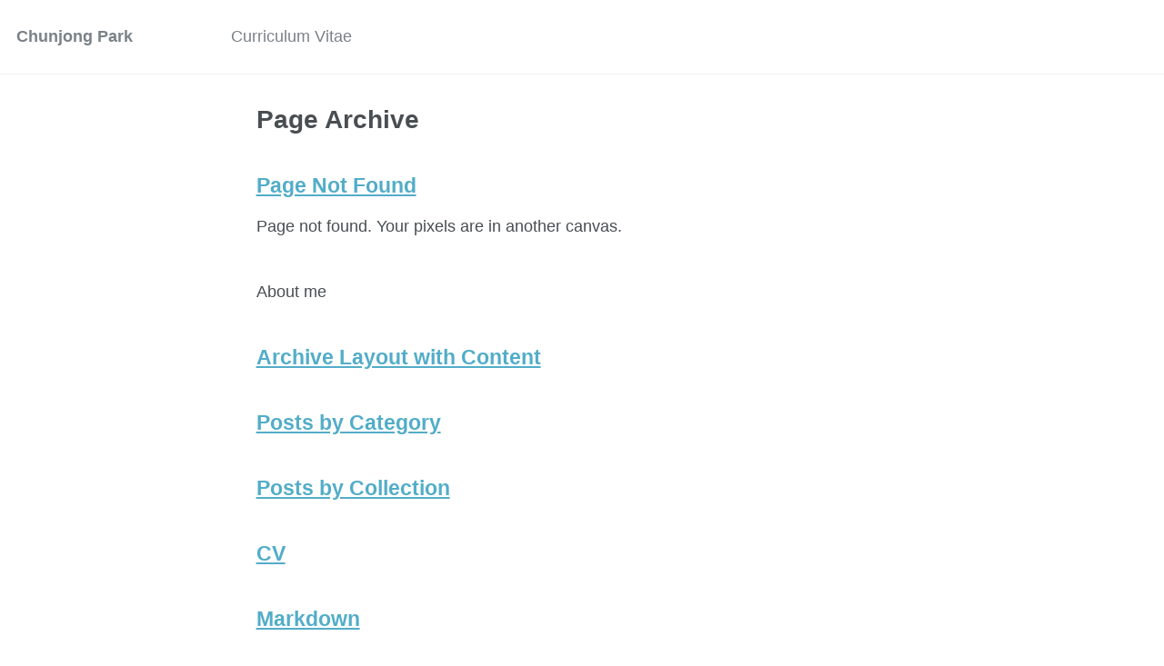

--- FILE ---
content_type: text/html; charset=utf-8
request_url: http://cjpark.xyz/page-archive/
body_size: 2603
content:
<!doctype html><html lang="en" class="no-js"><head><meta charset="utf-8"> <!-- begin SEO --><title>Page Archive - Chunjong Park</title><meta property="og:locale" content="en-US"><meta property="og:site_name" content="Chunjong Park"><meta property="og:title" content="Page Archive"><link rel="canonical" href="https://www.cjpark.xyz/page-archive/"><meta property="og:url" content="https://www.cjpark.xyz/page-archive/"> <script type="application/ld+json"> { "@context" : "http://schema.org", "@type" : "Person", "name" : "Chunjong Park", "url" : "https://www.cjpark.xyz", "sameAs" : null } </script> <!-- end SEO --><link href="https://www.cjpark.xyz/feed.xml" type="application/atom+xml" rel="alternate" title="Chunjong Park Feed"> <!-- http://t.co/dKP3o1e --><meta name="HandheldFriendly" content="True"><meta name="MobileOptimized" content="320"><meta name="viewport" content="width=device-width, initial-scale=1.0"> <script> document.documentElement.className = document.documentElement.className.replace(/\bno-js\b/g, '') + ' js '; </script> <!-- For all browsers --><link rel="stylesheet" href="https://www.cjpark.xyz/assets/css/main.css"><meta http-equiv="cleartype" content="on"> <!-- start custom head snippets --><link rel="apple-touch-icon" sizes="57x57" href="https://www.cjpark.xyz/images/apple-touch-icon-57x57.png?v=M44lzPylqQ"><link rel="apple-touch-icon" sizes="60x60" href="https://www.cjpark.xyz/images/apple-touch-icon-60x60.png?v=M44lzPylqQ"><link rel="apple-touch-icon" sizes="72x72" href="https://www.cjpark.xyz/images/apple-touch-icon-72x72.png?v=M44lzPylqQ"><link rel="apple-touch-icon" sizes="76x76" href="https://www.cjpark.xyz/images/apple-touch-icon-76x76.png?v=M44lzPylqQ"><link rel="apple-touch-icon" sizes="114x114" href="https://www.cjpark.xyz/images/apple-touch-icon-114x114.png?v=M44lzPylqQ"><link rel="apple-touch-icon" sizes="120x120" href="https://www.cjpark.xyz/images/apple-touch-icon-120x120.png?v=M44lzPylqQ"><link rel="apple-touch-icon" sizes="144x144" href="https://www.cjpark.xyz/images/apple-touch-icon-144x144.png?v=M44lzPylqQ"><link rel="apple-touch-icon" sizes="152x152" href="https://www.cjpark.xyz/images/apple-touch-icon-152x152.png?v=M44lzPylqQ"><link rel="apple-touch-icon" sizes="180x180" href="https://www.cjpark.xyz/images/apple-touch-icon-180x180.png?v=M44lzPylqQ"><link rel="icon" type="image/png" href="https://www.cjpark.xyz/images/favicon-32x32.png?v=M44lzPylqQ" sizes="32x32"><link rel="icon" type="image/png" href="https://www.cjpark.xyz/images/android-chrome-192x192.png?v=M44lzPylqQ" sizes="192x192"><link rel="icon" type="image/png" href="https://www.cjpark.xyz/images/favicon-96x96.png?v=M44lzPylqQ" sizes="96x96"><link rel="icon" type="image/png" href="https://www.cjpark.xyz/images/favicon-16x16.png?v=M44lzPylqQ" sizes="16x16"><link rel="manifest" href="https://www.cjpark.xyz/images/manifest.json?v=M44lzPylqQ"><link rel="mask-icon" href="https://www.cjpark.xyz/images/safari-pinned-tab.svg?v=M44lzPylqQ" color="#000000"><link rel="shortcut icon" href="/images/favicon.ico?v=M44lzPylqQ"><meta name="msapplication-TileColor" content="#000000"><meta name="msapplication-TileImage" content="https://www.cjpark.xyz/images/mstile-144x144.png?v=M44lzPylqQ"><meta name="msapplication-config" content="https://www.cjpark.xyz/images/browserconfig.xml?v=M44lzPylqQ"><meta name="theme-color" content="#ffffff"><link rel="stylesheet" href="https://www.cjpark.xyz/assets/css/academicons.css"/> <script type="text/x-mathjax-config"> MathJax.Hub.Config({ TeX: { equationNumbers: { autoNumber: "all" } } }); </script> <script type="text/x-mathjax-config"> MathJax.Hub.Config({ tex2jax: { inlineMath: [ ['$','$'], ["\\(","\\)"] ], processEscapes: true } }); </script> <script src='https://cdnjs.cloudflare.com/ajax/libs/mathjax/2.7.4/latest.js?config=TeX-MML-AM_CHTML' async></script> <!-- end custom head snippets --></head><body> <!--[if lt IE 9]><div class="notice--danger align-center" style="margin: 0;">You are using an <strong>outdated</strong> browser. Please <a href="http://browsehappy.com/">upgrade your browser</a> to improve your experience.</div><![endif]--><div class="masthead"><div class="masthead__inner-wrap"><div class="masthead__menu"><nav id="site-nav" class="greedy-nav"> <button><div class="navicon"></div></button><ul class="visible-links"><li class="masthead__menu-item masthead__menu-item--lg"><a href="https://www.cjpark.xyz/">Chunjong Park</a></li><li class="masthead__menu-item"><a href="https://www.cjpark.xyz/"></a></li><li class="masthead__menu-item"><a href="https://www.cjpark.xyz/files/cjpark_cv_may2025.pdf">Curriculum Vitae</a></li></ul><ul class="hidden-links hidden"></ul></nav></div></div></div><div id="main" role="main"><div class="archive"><h1 class="page__title">Page Archive</h1><div class="list__item"><article class="archive__item" itemscope itemtype="http://schema.org/CreativeWork"><h2 class="archive__item-title" itemprop="headline"> <a href="https://www.cjpark.xyz/404.html" rel="permalink">Page Not Found</a></h2><p class="archive__item-excerpt" itemprop="description"><p>Page not found. Your pixels are in another canvas.</p></p></article></div><div class="list__item"><article class="archive__item" itemscope itemtype="http://schema.org/CreativeWork"><h2 class="archive__item-title" itemprop="headline"> <a href="https://www.cjpark.xyz/" rel="permalink"></a></h2><p class="archive__item-excerpt" itemprop="description"><p>About me</p></p></article></div><div class="list__item"><article class="archive__item" itemscope itemtype="http://schema.org/CreativeWork"><h2 class="archive__item-title" itemprop="headline"> <a href="https://www.cjpark.xyz/archive-layout-with-content/" rel="permalink">Archive Layout with Content</a></h2></article></div><div class="list__item"><article class="archive__item" itemscope itemtype="http://schema.org/CreativeWork"><h2 class="archive__item-title" itemprop="headline"> <a href="https://www.cjpark.xyz/categories/" rel="permalink">Posts by Category</a></h2></article></div><div class="list__item"><article class="archive__item" itemscope itemtype="http://schema.org/CreativeWork"><h2 class="archive__item-title" itemprop="headline"> <a href="https://www.cjpark.xyz/collection-archive/" rel="permalink">Posts by Collection</a></h2></article></div><div class="list__item"><article class="archive__item" itemscope itemtype="http://schema.org/CreativeWork"><h2 class="archive__item-title" itemprop="headline"> <a href="https://www.cjpark.xyz/cv/" rel="permalink">CV</a></h2></article></div><div class="list__item"><article class="archive__item" itemscope itemtype="http://schema.org/CreativeWork"><h2 class="archive__item-title" itemprop="headline"> <a href="https://www.cjpark.xyz/assets/css/main.css" rel="permalink"></a></h2></article></div><div class="list__item"><article class="archive__item" itemscope itemtype="http://schema.org/CreativeWork"><h2 class="archive__item-title" itemprop="headline"> <a href="https://www.cjpark.xyz/markdown/" rel="permalink">Markdown</a></h2></article></div><div class="list__item"><article class="archive__item" itemscope itemtype="http://schema.org/CreativeWork"><h2 class="archive__item-title" itemprop="headline"> <a href="https://www.cjpark.xyz/non-menu-page/" rel="permalink">Page not in menu</a></h2><p class="archive__item-excerpt" itemprop="description"><p>This is a page not in th emain menu</p></p></article></div><div class="list__item"><article class="archive__item" itemscope itemtype="http://schema.org/CreativeWork"><h2 class="archive__item-title" itemprop="headline"> <a href="https://www.cjpark.xyz/page-archive/" rel="permalink">Page Archive</a></h2></article></div><div class="list__item"><article class="archive__item" itemscope itemtype="http://schema.org/CreativeWork"><h2 class="archive__item-title" itemprop="headline"> <a href="https://www.cjpark.xyz/portfolio/" rel="permalink">Portfolio</a></h2></article></div><div class="list__item"><article class="archive__item" itemscope itemtype="http://schema.org/CreativeWork"><h2 class="archive__item-title" itemprop="headline"> <a href="https://www.cjpark.xyz/publications/" rel="permalink"></a></h2></article></div><div class="list__item"><article class="archive__item" itemscope itemtype="http://schema.org/CreativeWork"><h2 class="archive__item-title" itemprop="headline"> <a href="https://www.cjpark.xyz/sitemap/" rel="permalink">Sitemap</a></h2></article></div><div class="list__item"><article class="archive__item" itemscope itemtype="http://schema.org/CreativeWork"><h2 class="archive__item-title" itemprop="headline"> <a href="https://www.cjpark.xyz/tags/" rel="permalink">Posts by Tags</a></h2></article></div><div class="list__item"><article class="archive__item" itemscope itemtype="http://schema.org/CreativeWork"><h2 class="archive__item-title" itemprop="headline"> <a href="https://www.cjpark.xyz/talkmap.html" rel="permalink">Talk map</a></h2></article></div><div class="list__item"><article class="archive__item" itemscope itemtype="http://schema.org/CreativeWork"><h2 class="archive__item-title" itemprop="headline"> <a href="https://www.cjpark.xyz/talks/" rel="permalink">Talks and presentations</a></h2></article></div><div class="list__item"><article class="archive__item" itemscope itemtype="http://schema.org/CreativeWork"><h2 class="archive__item-title" itemprop="headline"> <a href="https://www.cjpark.xyz/teaching/" rel="permalink">Teaching</a></h2></article></div><div class="list__item"><article class="archive__item" itemscope itemtype="http://schema.org/CreativeWork"><h2 class="archive__item-title" itemprop="headline"> <a href="https://www.cjpark.xyz/terms/" rel="permalink">Terms and Privacy Policy</a></h2></article></div><div class="list__item"><article class="archive__item" itemscope itemtype="http://schema.org/CreativeWork"><h2 class="archive__item-title" itemprop="headline"> <a href="https://www.cjpark.xyz/year-archive/" rel="permalink">Blog posts</a></h2></article></div><div class="list__item"><article class="archive__item" itemscope itemtype="http://schema.org/CreativeWork"><h2 class="archive__item-title" itemprop="headline"> <a href="https://www.cjpark.xyz/assets/css/style.css" rel="permalink"></a></h2></article></div><div class="list__item"><article class="archive__item" itemscope itemtype="http://schema.org/CreativeWork"><h2 class="archive__item-title" itemprop="headline"> <a href="https://www.cjpark.xyz/about/" rel="permalink"></a></h2></article></div><div class="list__item"><article class="archive__item" itemscope itemtype="http://schema.org/CreativeWork"><h2 class="archive__item-title" itemprop="headline"> <a href="https://www.cjpark.xyz/about.html" rel="permalink"></a></h2></article></div><div class="list__item"><article class="archive__item" itemscope itemtype="http://schema.org/CreativeWork"><h2 class="archive__item-title" itemprop="headline"> <a href="https://www.cjpark.xyz/resume" rel="permalink"></a></h2></article></div><div class="list__item"><article class="archive__item" itemscope itemtype="http://schema.org/CreativeWork"><h2 class="archive__item-title" itemprop="headline"> <a href="https://www.cjpark.xyz/md/" rel="permalink"></a></h2></article></div><div class="list__item"><article class="archive__item" itemscope itemtype="http://schema.org/CreativeWork"><h2 class="archive__item-title" itemprop="headline"> <a href="https://www.cjpark.xyz/markdown.html" rel="permalink"></a></h2></article></div><div class="list__item"><article class="archive__item" itemscope itemtype="http://schema.org/CreativeWork"><h2 class="archive__item-title" itemprop="headline"> <a href="https://www.cjpark.xyz/nmp/" rel="permalink"></a></h2></article></div><div class="list__item"><article class="archive__item" itemscope itemtype="http://schema.org/CreativeWork"><h2 class="archive__item-title" itemprop="headline"> <a href="https://www.cjpark.xyz/nmp.html" rel="permalink"></a></h2></article></div><div class="list__item"><article class="archive__item" itemscope itemtype="http://schema.org/CreativeWork"><h2 class="archive__item-title" itemprop="headline"> <a href="https://www.cjpark.xyz/wordpress/blog-posts/" rel="permalink"></a></h2></article></div><div class="list__item"><article class="archive__item" itemscope itemtype="http://schema.org/CreativeWork"><h2 class="archive__item-title" itemprop="headline"> <a href="https://www.cjpark.xyz/redirects.json" rel="permalink"></a></h2></article></div><div class="list__item"><article class="archive__item" itemscope itemtype="http://schema.org/CreativeWork"><h2 class="archive__item-title" itemprop="headline"> <a href="https://www.cjpark.xyz/markdown_generator/" rel="permalink">Jupyter notebook markdown generator</a></h2></article></div><div class="list__item"><article class="archive__item" itemscope itemtype="http://schema.org/CreativeWork"><h2 class="archive__item-title" itemprop="headline"> <a href="https://www.cjpark.xyz/sitemap.xml" rel="permalink"></a></h2></article></div><div class="list__item"><article class="archive__item" itemscope itemtype="http://schema.org/CreativeWork"><h2 class="archive__item-title" itemprop="headline"> <a href="https://www.cjpark.xyz/robots.txt" rel="permalink"></a></h2></article></div><div class="list__item"><article class="archive__item" itemscope itemtype="http://schema.org/CreativeWork"><h2 class="archive__item-title" itemprop="headline"> <a href="https://www.cjpark.xyz/feed.xml" rel="permalink"></a></h2></article></div></div></div><div class="page__footer"><footer> <!-- start custom footer snippets --> <!--a href="/sitemap/">Sitemap</a--> <!-- end custom footer snippets --> <!--div class="page__footer-follow"><ul class="social-icons"><li><strong>Follow:</strong></li><li><a href="http://github.com/cjpark87"><i class="fab fa-github" aria-hidden="true"></i> GitHub</a></li><li><a href="https://www.cjpark.xyz/feed.xml"><i class="fa fa-fw fa-rss-square" aria-hidden="true"></i> Feed</a></li></ul></div--><div class="page__footer-copyright">&copy; 2025 Chunjong Park. Powered by <a href="http://jekyllrb.com" rel="nofollow">Jekyll</a> &amp; <a href="https://github.com/academicpages/academicpages.github.io">AcademicPages</a>, a fork of <a href="https://mademistakes.com/work/minimal-mistakes-jekyll-theme/" rel="nofollow">Minimal Mistakes</a>.</div></footer></div><script src="https://www.cjpark.xyz/assets/js/main.min.js"></script> <!-- start custom analytics snippet --> <!-- Global site tag (gtag.js) - Google Analytics --> <script async src="https://www.googletagmanager.com/gtag/js?id="></script> <script> window.dataLayer = window.dataLayer || []; function gtag(){dataLayer.push(arguments);} gtag('js', new Date()); gtag('config', 'UA-87933498-1'); </script> <!-- end custom analytics snippet --></body></html>
